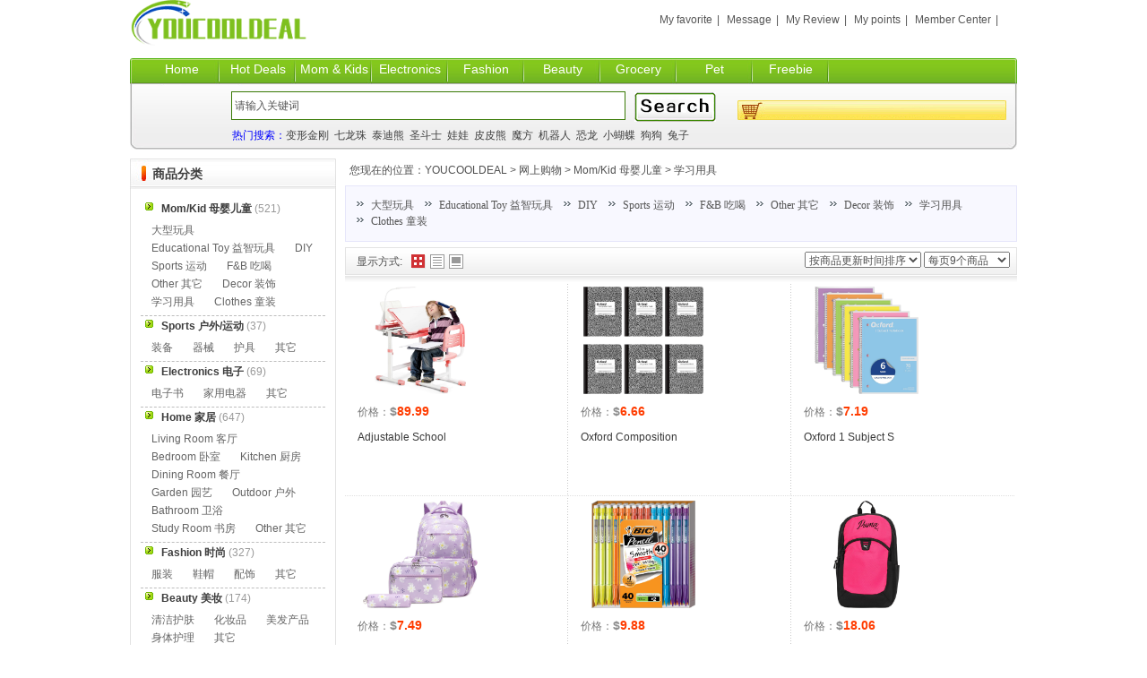

--- FILE ---
content_type: text/html
request_url: http://youcooldeal.com/shop/class/index.php?page=1&catid=61&myord=uptime&myshownums=9&showmethod=cc&pricefrom=&priceto=&agefrom=&ageto=&showtj=&showbrandid=&key=
body_size: 6411
content:
<!DOCTYPE html PUBLIC "-//W3C//DTD XHTML 1.0 Strict//EN" "http://www.w3.org/TR/xhtml1/DTD/xhtml1-strict.dtd">
<html xmlns="http://www.w3.org/1999/xhtml">

<head>
    <meta http-equiv="Content-Type" content="text/html; charset=UTF-8" />
    <meta http-equiv="X-UA-Compatible" content="IE=7" />
    <title>-YOUCOOLDEAL</title>
    <meta content="YOUCOOLDEAL" name=keywords />
    <meta content="YOUCOOLDEAL" name=description />
    <link href="../../base/templates/css/common.css?v=1769136560" rel="stylesheet" type="text/css" />
    <script type="text/javascript" src="../../base/js/base.js?v=1769136560"></script>
    <script type="text/javascript" src="../../base/js/common.js?v=1769136560"></script>
    <script type="text/javascript" src="../../base/js/form.js?v=1769136560"></script>
    <script type="text/javascript" src="../../base/js/blockui.js?v=1769136560"></script>
    <!-reload-!>
    <meta name="fo-verify" content="55a877b2-b902-467e-9fac-7ad97f5a0b43">
    <script async src="https://www.googletagmanager.com/gtag/js?id=G-DC5GNCWH8B"></script>
    <script>
        window.dataLayer = window.dataLayer || [];

        function gtag() {
            dataLayer.push(arguments);
        }
        gtag('js', new Date());

        gtag('config', 'G-DC5GNCWH8B');
    </script>
</head>

<body style='background:transparent'>
<script>
var PDV_PAGEID='301'; 
var PDV_RP='../../'; 
var PDV_COLTYPE='shop'; 
var PDV_PAGENAME='query'; 
</script>

<div id='contain' style='width:990px;background:none 0% 0% repeat scroll transparent;margin:0px auto;padding:0px'>

<div id='top' style='width:990px;height:169px;background:none 0% 0% repeat scroll transparent'>

<div id='pdv_5048' class='pdv_class' style='width:990px;height:73px;top:94px;left:0px; z-index:2'>
<div id='spdv_5048' class='pdv_top' style='overflow:hidden;width:100%;height:100%'>
<div class="pdv_border" style="margin:0;padding:0;height:100%;border:0px  solid;background:;">
	<div style="height:25px;margin:1px;display:none;background:;">
		<div style="float:left;margin-left:12px;line-height:25px;font-weight:bold;color:">
		
		</div>
		<div style="float:right;margin-right:10px;display:none">
		<a href="-1" style="line-height:25px;color:">更多</a>
		</div>
	</div>
<div style="padding:0px">


<img src="../../diy/pics/20100329/1269832880.gif" border="0" width="100%" />

</div>
</div>

</div>
</div>
<div id='pdv_5049' class='pdv_class' style='width:990px;height:33px;top:61px;left:0px; z-index:3'>
<div id='spdv_5049' class='pdv_top' style='overflow:hidden;width:100%;height:100%'>
<div class="pdv_border" style="margin:0;padding:0;height:100%;border:0px  solid;background:;">
	<div style="height:25px;margin:1px;display:none;background:;">
		<div style="float:left;margin-left:12px;line-height:25px;font-weight:bold;color:">
		
		</div>
		<div style="float:right;margin-right:10px;display:none">
		<a href="-1" style="line-height:25px;color:">更多</a>
		</div>
	</div>
<div style="padding:0px">

<link href="../../menu/templates/images/mainmenu_2031/A.css?v=1769136560" rel="stylesheet" type="text/css" />

<div id="menumain">
	<div class="mainmenuleft"></div><div class="mainmenuright"></div>
	<div class="mainmenuiner">

		<a href="../../index.php" target="_self" class="menumain">Home</a>

		<a href="../../shop/class/?1.html" target="_self" class="menumain">Hot Deals</a>

		<a href="../../shop/class/?2.html" target="_self" class="menumain">Mom &amp; Kids</a>

		<a href="../../shop/class/?4.html" target="_self" class="menumain">Electronics</a>

		<a href="../../shop/class/?6.html" target="_self" class="menumain">Fashion</a>

		<a href="../../shop/class/?7.html" target="_self" class="menumain">Beauty</a>

		<a href="../../shop/class/?8.html" target="_self" class="menumain">Grocery</a>

		<a href="../../shop/brand.php" target="_self" class="menumain">Pet</a>

		<a href="../../index.php" target="_self" class="menumain">Freebie</a>
 
	</div>
</div>

</div>
</div>

</div>
</div>
<div id='pdv_5055' class='pdv_class' style='width:300px;height:25px;top:112px;left:678px; z-index:4'>
<div id='spdv_5055' class='pdv_top' style='overflow:hidden;width:100%;height:100%'>
<div class="pdv_border" style="margin:0;padding:0;height:100%;border:0px  solid;background:;">
	<div style="height:25px;margin:1px;display:none;background:;">
		<div style="float:left;margin-left:12px;line-height:25px;font-weight:bold;color:">
		
		</div>
		<div style="float:right;margin-right:10px;display:none">
		<a href="-1" style="line-height:25px;color:">更多</a>
		</div>
	</div>
<div style="padding:0px">

<div style="height:22px;background:url(../../shop/templates/images/cart_bg.gif) no-repeat;">
    <div style="float:left;height:22px;padding-left:35px;color:#a04a0f;font:12px/22px Verdana, Arial, Helvetica, sans-serif;">
        <!-- <a href="../../shop/cart.php" style="color:#a04a0f;font:12px/22px Verdana, Arial;">您的购物车中有 0 件商品，总计金额 0.00 元</a> -->
    </div>
</div>



</div>
</div>

</div>
</div>
<div id='pdv_5050' class='pdv_class' style='width:198px;height:60px;top:0px;left:0px; z-index:7'>
<div id='spdv_5050' class='pdv_top' style='overflow:hidden;width:100%;height:100%'>
<div class="pdv_border" style="margin:0;padding:0;height:100%;border:0px #dddddd solid;background:#fff;">
	<div style="height:25px;margin:1px;display:none;background:#cccccc;">
		<div style="float:left;margin-left:12px;line-height:25px;font-weight:bold;color:#fff">
		网站标志
		</div>
		<div style="float:right;margin-right:10px;display:none">
		<a href="-1" style="line-height:25px;color:fff">更多</a>
		</div>
	</div>
<div style="padding:0px">


<img src="../../advance/pics/20220607/1654592182.png" border="0" width="100%"  />


</div>
</div>

</div>
</div>
<div id='pdv_5051' class='pdv_class' style='width:558px;height:35px;top:102px;left:113px; z-index:8'>
<div id='spdv_5051' class='pdv_top' style='overflow:hidden;width:100%;height:100%'>
<div class="pdv_border" style="margin:0;padding:0;height:100%;border:0px  solid;background:;">
	<div style="height:25px;margin:1px;display:none;background:;">
		<div style="float:left;margin-left:12px;line-height:25px;font-weight:bold;color:">
		商品搜索
		</div>
		<div style="float:right;margin-right:10px;display:none">
		<a href="-1" style="line-height:25px;color:">更多</a>
		</div>
	</div>
<div style="padding:0px">
<link href="../../shop/templates/css/searchform.css?v=1769136560" rel="stylesheet" type="text/css" />
<script>
$(document).ready(function(){
	if($("#shopkeyword")[0].value==""){
		$("#shopkeyword")[0].value="请输入关键词";
		$("#shopkeyword").focus(function(){
			$("#shopkeyword")[0].value="";
		});
	}
	if($("#shopkeyword")[0].value=="请输入关键词"){
		$("#shopkeyword").focus(function(){
			$("#shopkeyword")[0].value="";
		});
	}
	$("#searchbutton").mouseover(function(){
			if($("#shopkeyword")[0].value=="请输入关键词"){
				$("#shopkeyword")[0].value="";
			}
	});
});
</script>
<div class="shopsearchform">
<form id="searchform" method="get" action="../../shop/class/index.php">
 
  <div class="searchform" style="display:none;">
  商品搜索：<select name="catid" id="catid"  >
      <option value="0" >选择商品分类</option>
	  <option value='1'>Mom/Kid 母婴儿童</option><option value='2'>Sports 户外/运动</option><option value='3'>Electronics 电子</option><option value='4'>Home 家居</option><option value='5'>Fashion 时尚</option><option value='6'>Beauty 美妆</option><option value='7'>Grocery 杂货</option><option value='8'>Pets 萌宠</option><option value='65'>Other 其它</option>
    </select>  
  </div>
  <div class="searchform" style="display:none;">
    <select name="showbrandid" id="showbrandid"  >
      <option value="0" >选择品牌</option>
	  <option value='17'>Amazon</option><option value='6'>ebay</option><option value='16'>Lego</option><option value='15'>Macy's</option><option value='2'>Walmart</option><option value='3'>Other 其他品牌</option>
    </select>  
  </div>
  
   <div class="searchform" style="display:none;">
    <select name="myord" id="myord"  >
      <option value="uptime" >按商品更新时间排序</option>
	  <option value="priceasc" >按价格由低到高排序</option>
	  <option value="pricedesc" >按价格由高到低排序</option>
	  <option value="dtime" >按商品上架时间排序</option>
	   <option value="salenums">按销量从高到低排序</option>
	  <option value="cl" >按浏览次数排序</option>
    </select>  
  </div>
  
  <div class="searchform" style="margin-left:10px;display:none;">
    价格 <input name="pricefrom" type="text" id="pricefrom" value="0" size="4" class="input" /> 
  </div>
  
  <div class="searchform"  style="display:none;">
    到 <input name="priceto" type="text" id="priceto" value="999" size="4" class="input" />
  </div>
  
    <div class="searchform">
		<input name="key" type="text" id="shopkeyword" value="" class="input" />
    </div>
    <div class="searchform">
    	<input name="imageField" id="searchbutton" type="image" src="../../shop/templates/images/searchxx.gif" border="0" />
    </div>
</form>
</div>

</div>
</div>

</div>
</div>
<div id='pdv_5052' class='pdv_class' style='width:384px;height:30px;top:8px;left:585px; z-index:12'>
<div id='spdv_5052' class='pdv_top' style='overflow:hidden;width:100%;height:100%'>
<div class="pdv_border" style="margin:0;padding:0;height:100%;border:0px  solid;background:;">
	<div style="height:25px;margin:1px;display:none;background:;">
		<div style="float:left;margin-left:12px;line-height:25px;font-weight:bold;color:">
		顶部菜单
		</div>
		<div style="float:right;margin-right:10px;display:none">
		<a href="-1" style="line-height:25px;color:">更多</a>
		</div>
	</div>
<div style="padding:0px">

<link href="../../menu/templates/images/topmenu/topmenu.css?v=1769136560" rel="stylesheet" type="text/css" />
<div id="topmenu">

<a href="../../member/member_fav.php" target="_self">My favorite</a>|

<a href="../../member/member_msn.php" target="_self">Message</a>|

<a href="../../member/member_comment.php" target="_self">My Review</a>|

<a href="../../member/member_cent.php" target="_self">My points</a>|

<a href="../../member/index.php" target="_self">Member Center</a>|
 
</div>


</div>
</div>

</div>
</div>
<div id='pdv_5053' class='pdv_class' style='width:699px;height:20px;top:143px;left:114px; z-index:13'>
<div id='spdv_5053' class='pdv_top' style='overflow:hidden;width:100%;height:100%'>
<div class="pdv_border" style="margin:0;padding:0;height:100%;border:0px  solid;background:;">
	<div style="height:25px;margin:1px;display:none;background:;">
		<div style="float:left;margin-left:12px;line-height:25px;font-weight:bold;color:">
		
		</div>
		<div style="float:right;margin-right:10px;display:none">
		<a href="-1" style="line-height:25px;color:">更多</a>
		</div>
	</div>
<div style="padding:0px">
<div style="COLOR: #0102fd">热门搜索：<a style="COLOR: #414141" href="../../shop/class/index.php?key=变形金刚">变形金刚</a>&nbsp;&nbsp;<a style="COLOR: #414141" href="../../shop/class/index.php?key=七龙珠">七龙珠</a>&nbsp;&nbsp;<a style="COLOR: #414141" href="../../shop/class/index.php?key=泰迪熊">泰迪熊</a>&nbsp;&nbsp;<a style="COLOR: #414141" href="../../shop/class/index.php?key=圣斗士">圣斗士</a>&nbsp;&nbsp;<a style="COLOR: #414141" href="../../shop/class/index.php?key=娃娃">娃娃</a>&nbsp;&nbsp;<a style="COLOR: #414141" href="../../shop/class/index.php?key=皮皮熊">皮皮熊</a>&nbsp;&nbsp;<a style="COLOR: #414141" href="../../shop/class/index.php?key=魔方">魔方</a>&nbsp;&nbsp;<a style="COLOR: #414141" href="../../shop/class/index.php?key=机器人">机器人</a>&nbsp;&nbsp;<a style="COLOR: #414141" href="../../shop/class/index.php?key=恐龙">恐龙</a>&nbsp;&nbsp;<a style="COLOR: #414141" href="../../shop/class/index.php?key=小蝴蝶">小蝴蝶</a>&nbsp;&nbsp;<a style="COLOR: #414141" href="../../shop/class/index.php?key=狗狗">狗狗</a>&nbsp;&nbsp;<a style="COLOR: #414141" href="../../shop/class/index.php?key=兔子">兔子</a></div>
</div>
</div>

</div>
</div>
</div>
<div id='content' style='width:990px;height:588px;background:none 0% 0% repeat scroll transparent;margin:10px auto'>

<div id='pdv_3613' class='pdv_class' style='width:750px;height:378px;top:99px;left:240px; z-index:1'>
<div id='spdv_3613' class='pdv_content' style='overflow:visible;width:100%;'>
<div class="pdv_border" style="margin:0;padding:0;height:100%;border:0px  solid;background:#fff;">
	<div style="height:25px;margin:1px;display:none;background:;">
		<div style="float:left;margin-left:12px;line-height:25px;font-weight:bold;color:">
		
		</div>
		<div style="float:right;margin-right:10px;display:none">
		<a href="-1" style="line-height:25px;color:">更多</a>
		</div>
	</div>
<div style="padding:0px">

<link href="../../shop/templates/css/shopquery.css?v=1769136560" rel="stylesheet" type="text/css" />
<script type=text/javascript src="../../shop/js/cart.js?v=1769136560"></script>
<div class="shopquery_cap">
    <div class="shopquery_cap_left"></div>
    <div class="shopquery_cap_right"></div>
    <div class="shopquery_paixu">
        <form id="shopquerysxform" method="get" action="../../shop/class/index.php">

            <select id="shopquery_paixu" name="myord" onChange="document.getElementById('shopquerysxform').submit()">
      <option value="uptime" >按商品更新时间排序</option>
	  <option value="priceasc" >按价格由低到高排序</option>
	  <option value="pricedesc" >按价格由高到低排序</option>
	  <option value="dtime" >按商品上架时间排序</option>
	   <option value="salenums">按销量从高到低排序</option>
	  <option value="cl" >按浏览次数排序</option>
    </select>
            <select id="shopquery_shownums" name="myshownums" onChange="document.getElementById('shopquerysxform').submit()">
      <option value="9" >每页9个商品</option>
		  <option value="15" >每页15个商品</option>
		  <option value="30" >每页30个商品</option>
	 
    </select>
            <input name="catid" type="hidden" value="61">
            <input name="showbrandid" type="hidden" value="">
            <input id="showmethod" name="showmethod" type="hidden" value="cc">
            <input name="pricefrom" type="hidden" value="">
            <input name="priceto" type="hidden" value="">
            <input name="key" type="hidden" value="">

            <script>
                $(function() {
                    $("#shopquery_paixu").attr("value", "uptime");
                    $("#shopquery_shownums").attr("value", "9");
                    $("#showquery_showmethod_cc")[0].className = "showquery_showmethod_cc";
                    $("#showquery_showmethod_lb")[0].className = "showquery_showmethod_lb";
                    $("#showquery_showmethod_tu")[0].className = "showquery_showmethod_tu";
                    $("#showquery_showmethod_cc")[0].className = "showquery_showmethod_cc_now";
                    $("#showquery_showmethod_cc").click(function() {
                        $("input#showmethod")[0].value = "cc";
                        $("#shopquerysxform").submit();
                    });
                    $("#showquery_showmethod_lb").click(function() {
                        $("input#showmethod")[0].value = "lb";
                        $("#shopquerysxform").submit();
                    });
                    $("#showquery_showmethod_tu").click(function() {
                        $("input#showmethod")[0].value = "tu";
                        $("#shopquerysxform").submit();
                    });

                });
            </script>
        </form>
    </div>
    <div class="showquery_showmethod">
        显示方式:
    </div>
    <div id="showquery_showmethod_cc" class="showquery_showmethod_cc_now" title="橱窗"></div>
    <div id="showquery_showmethod_lb" class="showquery_showmethod_lb" title="列表"></div>
    <div id="showquery_showmethod_tu" class="showquery_showmethod_tu" title="图片"></div>

</div>
<div class="shopquery_out">

    
    <div class="shopquery">
        <div class="fang" style="width:150px;height:120px">
            <div class="picFit" style="width:150px;height:120px">
                <a href="../../shop/html/?2937.html" target="_self"><img src="../../shop/pics/20250327/1743047267.jpg" style="width:150px;height:120px" border="0" /></a>
            </div>
        </div>
        <div class="prop">
            价格：<span class="hb">$</span><span class="price">89.99</span><br />
        </div>
        <a href="../../shop/html/?2937.html" target="_self" class="prodtitle"  >Adjustable School </a>
        <div class="memo">
            
        </div>
    </div>
    
    <div class="shopquery">
        <div class="fang" style="width:150px;height:120px">
            <div class="picFit" style="width:150px;height:120px">
                <a href="../../shop/html/?1681.html" target="_self"><img src="../../shop/pics/20251108/1762534903.jpg" style="width:150px;height:120px" border="0" /></a>
            </div>
        </div>
        <div class="prop">
            价格：<span class="hb">$</span><span class="price">6.66</span><br />
        </div>
        <a href="../../shop/html/?1681.html" target="_self" class="prodtitle"  >Oxford Composition</a>
        <div class="memo">
            
        </div>
    </div>
    
    <div class="shopquery">
        <div class="fang" style="width:150px;height:120px">
            <div class="picFit" style="width:150px;height:120px">
                <a href="../../shop/html/?3184.html" target="_self"><img src="../../shop/pics/20260123/1769101844.jpg" style="width:150px;height:120px" border="0" /></a>
            </div>
        </div>
        <div class="prop">
            价格：<span class="hb">$</span><span class="price">7.19</span><br />
        </div>
        <a href="../../shop/html/?3184.html" target="_self" class="prodtitle"  >Oxford 1 Subject S</a>
        <div class="memo">
            
        </div>
    </div>
    
    <div class="shopquery">
        <div class="fang" style="width:150px;height:120px">
            <div class="picFit" style="width:150px;height:120px">
                <a href="../../shop/html/?2259.html" target="_self"><img src="../../shop/pics/20250904/1757001237.jpg" style="width:150px;height:120px" border="0" /></a>
            </div>
        </div>
        <div class="prop">
            价格：<span class="hb">$</span><span class="price">7.49</span><br />
        </div>
        <a href="../../shop/html/?2259.html" target="_self" class="prodtitle"  >Expied: Daisy Prin</a>
        <div class="memo">
            
        </div>
    </div>
    
    <div class="shopquery">
        <div class="fang" style="width:150px;height:120px">
            <div class="picFit" style="width:150px;height:120px">
                <a href="../../shop/html/?1316.html" target="_self"><img src="../../shop/pics/20250626/1750875229.jpg" style="width:150px;height:120px" border="0" /></a>
            </div>
        </div>
        <div class="prop">
            价格：<span class="hb">$</span><span class="price">9.88</span><br />
        </div>
        <a href="../../shop/html/?1316.html" target="_self" class="prodtitle"  >BIC Xtra Smooth Me</a>
        <div class="memo">
            
        </div>
    </div>
    
    <div class="shopquery">
        <div class="fang" style="width:150px;height:120px">
            <div class="picFit" style="width:150px;height:120px">
                <a href="../../shop/html/?3430.html" target="_self"><img src="../../shop/pics/20260114/1768364763.jpg" style="width:150px;height:120px" border="0" /></a>
            </div>
        </div>
        <div class="prop">
            价格：<span class="hb">$</span><span class="price">18.06</span><br />
        </div>
        <a href="../../shop/html/?3430.html" target="_self" class="prodtitle"  >PUMA Unisex Kid's </a>
        <div class="memo">
            
        </div>
    </div>
    
    <div class="shopquery">
        <div class="fang" style="width:150px;height:120px">
            <div class="picFit" style="width:150px;height:120px">
                <a href="../../shop/html/?3457.html" target="_self"><img src="../../shop/pics/20260112/1768157194.jpg" style="width:150px;height:120px" border="0" /></a>
            </div>
        </div>
        <div class="prop">
            价格：<span class="hb">$</span><span class="price">2.72</span><br />
        </div>
        <a href="../../shop/html/?3457.html" target="_self" class="prodtitle"  >Five Star Pencil P</a>
        <div class="memo">
            
        </div>
    </div>
    
    <div class="shopquery">
        <div class="fang" style="width:150px;height:120px">
            <div class="picFit" style="width:150px;height:120px">
                <a href="../../shop/html/?3429.html" target="_self"><img src="../../shop/pics/20260109/1767930858.jpg" style="width:150px;height:120px" border="0" /></a>
            </div>
        </div>
        <div class="prop">
            价格：<span class="hb">$</span><span class="price">9.99</span><br />
        </div>
        <a href="../../shop/html/?3429.html" target="_self" class="prodtitle"  >Magic Grooved Writ</a>
        <div class="memo">
            
        </div>
    </div>
    
    <div class="shopquery">
        <div class="fang" style="width:150px;height:120px">
            <div class="picFit" style="width:150px;height:120px">
                <a href="../../shop/html/?3385.html" target="_self"><img src="../../shop/pics/20260109/1767895223.jpg" style="width:150px;height:120px" border="0" /></a>
            </div>
        </div>
        <div class="prop">
            价格：<span class="hb">$</span><span class="price">14.99</span><br />
        </div>
        <a href="../../shop/html/?3385.html" target="_self" class="prodtitle"  >2 Piece Fleece Var</a>
        <div class="memo">
            
        </div>
    </div>
    
</div>
<script>
    $(function() {
        $().picFit("auto");
    });
</script>
<br clear="all" />
<br />
<div id="showpages">
    <div id="pagesinfo">共27条 每页9条 页次：1/3</div>
    <div id="pages"><ul><li class="pbutton"><a href=/shop/class/index.php?page=1&amp;catid=61&amp;myord=uptime&amp;myshownums=9&amp;showmethod=cc&amp;pricefrom=&amp;priceto=&amp;agefrom=&amp;ageto=&amp;showtj=&amp;showbrandid=&amp;key=>首页</a></li><li class="pbutton">上一页</li><li class="pagesnow">1</li><li><a href=/shop/class/index.php?page=2&amp;catid=61&amp;myord=uptime&amp;myshownums=9&amp;showmethod=cc&amp;pricefrom=&amp;priceto=&amp;agefrom=&amp;ageto=&amp;showtj=&amp;showbrandid=&amp;key=>2</a></li><li><a href=/shop/class/index.php?page=3&amp;catid=61&amp;myord=uptime&amp;myshownums=9&amp;showmethod=cc&amp;pricefrom=&amp;priceto=&amp;agefrom=&amp;ageto=&amp;showtj=&amp;showbrandid=&amp;key=>3</a></li><li class="pbutton"><a  href=/shop/class/index.php?page=2&amp;catid=61&amp;myord=uptime&amp;myshownums=9&amp;showmethod=cc&amp;pricefrom=&amp;priceto=&amp;agefrom=&amp;ageto=&amp;showtj=&amp;showbrandid=&amp;key= >下一页</a></li><li class="opt"><select onChange="window.location=this.options[this.selectedIndex].value"><option value="/shop/class/index.php?page=1&amp;catid=61&amp;myord=uptime&amp;myshownums=9&amp;showmethod=cc&amp;pricefrom=&amp;priceto=&amp;agefrom=&amp;ageto=&amp;showtj=&amp;showbrandid=&amp;key=" selected>第1页</option><option value="/shop/class/index.php?page=2&amp;catid=61&amp;myord=uptime&amp;myshownums=9&amp;showmethod=cc&amp;pricefrom=&amp;priceto=&amp;agefrom=&amp;ageto=&amp;showtj=&amp;showbrandid=&amp;key=">第2页</option><option value="/shop/class/index.php?page=3&amp;catid=61&amp;myord=uptime&amp;myshownums=9&amp;showmethod=cc&amp;pricefrom=&amp;priceto=&amp;agefrom=&amp;ageto=&amp;showtj=&amp;showbrandid=&amp;key=">第3页</option></select></li><li class="pbutton"><a href=/shop/class/index.php?page=3&amp;catid=61&amp;myord=uptime&amp;myshownums=9&amp;showmethod=cc&amp;pricefrom=&amp;priceto=&amp;agefrom=&amp;ageto=&amp;showtj=&amp;showbrandid=&amp;key=>尾页</a></li></ul></div>
</div>


</div>
</div>

</div>
</div>
<div id='pdv_3739' class='pdv_class' style='width:750px;height:30px;top:0px;left:240px; z-index:5'>
<div id='spdv_3739' class='pdv_content' style='overflow:hidden;width:100%;height:100%'>
<div class="pdv_border" style="margin:0;padding:0;height:100%;border:0px  solid;background:;">
	<div style="height:25px;margin:1px;display:none;background:;">
		<div style="float:left;margin-left:12px;line-height:25px;font-weight:bold;color:">
		当前位置
		</div>
		<div style="float:right;margin-right:10px;display:none">
		<a href="-1" style="line-height:25px;color:">更多</a>
		</div>
	</div>
<div style="padding:5px">
 
<link href="../../shop/templates/css/style.css?v=1769136560" rel="stylesheet" type="text/css" />
<div id="nav">
您现在的位置：<a href="../../">YOUCOOLDEAL</a> 
 
&gt; <a href="../../shop/" >网上购物</a> 
 
&gt; <a href="../../shop/class/?1.html">Mom/Kid 母婴儿童</a>
 
&gt; <a href="../../shop/class/?61.html">学习用具</a>

</div>

</div>
</div>

</div>
</div>
<div id='pdv_3740' class='pdv_class' style='width:750px;height:63px;top:30px;left:240px; z-index:6'>
<div id='spdv_3740' class='pdv_content' style='overflow:hidden;width:100%;height:100%'>
<div class="pdv_border" style="margin:0;padding:0;height:100%;border:1px #e6e6fa solid;background:#f8f8ff;">
	<div style="height:25px;margin:1px;display:none;background:;">
		<div style="float:left;margin-left:12px;line-height:25px;font-weight:bold;color:">
		商品分类
		</div>
		<div style="float:right;margin-right:10px;display:none">
		<a href="-1" style="line-height:25px;color:">更多</a>
		</div>
	</div>
<div style="padding:12px">

<link href="../../shop/templates/css/shopclass.css?v=1769136560" rel="stylesheet" type="text/css" />
<ul class="shopclass">


<li class="shopclass">
<a href="../../shop/class/?9.html" target="_self" class="shopclass">大型玩具</a>
</li>


<li class="shopclass">
<a href="../../shop/class/?10.html" target="_self" class="shopclass">Educational Toy 益智玩具</a>
</li>


<li class="shopclass">
<a href="../../shop/class/?12.html" target="_self" class="shopclass"> DIY</a>
</li>


<li class="shopclass">
<a href="../../shop/class/?13.html" target="_self" class="shopclass">Sports 运动</a>
</li>


<li class="shopclass">
<a href="../../shop/class/?17.html" target="_self" class="shopclass">F&amp;B 吃喝</a>
</li>


<li class="shopclass">
<a href="../../shop/class/?19.html" target="_self" class="shopclass">Other 其它</a>
</li>


<li class="shopclass">
<a href="../../shop/class/?58.html" target="_self" class="shopclass">Decor 装饰</a>
</li>


<li class="shopclass">
<a href="../../shop/class/?61.html" target="_self" class="shopclass">学习用具</a>
</li>


<li class="shopclass">
<a href="../../shop/class/?62.html" target="_self" class="shopclass">Clothes 童装</a>
</li>
 
</ul>

</div>
</div>

</div>
</div>
<div id='pdv_3925' class='pdv_class' style='width:230px;height:586px;top:0px;left:0px; z-index:10'>
<div id='spdv_3925' class='pdv_content' style='overflow:visible;width:100%;'>
<div class="pdv_border" style="border:0px;height:100%;padding:0;margin:0;background:#fff url(../../base/border/645/images/bg.gif) repeat-y">
<div style="height:100%;background:url(../../base/border/645/images/bg.gif) right repeat-y">
<div style="height:34px;border:0px;padding:0;margin:0;background:url(../../base/border/645/images/top.png) 0px 0px no-repeat">
	<div style="float:left;font:bold 14px/34px Arial;text-align:left;padding-left:25px;color:#404040;">
		商品分类
	</div>
	<div style="float:right;width:60px;height:34px;text-align:right;background:url(../../base/border/645/images/top.png) -930px 0px no-repeat;">
		<a href="-1" style="font:14px/34px simsun;color:#404040;margin-right:8px;display:none">更多&gt;&gt;</a>
	</div>
</div>
<div style="margin:0px;padding:12px">

<link href="../../shop/templates/css/shoptwoclass_diy.css?v=1769136560" rel="stylesheet" type="text/css" />

<div class="shoptwoclass_diy">

	<div class="shoptwoclass_top"><a href="../../shop/class/?1.html" target="_self" >Mom/Kid 母婴儿童</a> (521)</div>
	<ul>
		
		<li><a href="../../shop/class/?9.html" target="_self">大型玩具</a></li>

		<li><a href="../../shop/class/?10.html" target="_self">Educational Toy 益智玩具</a></li>

		<li><a href="../../shop/class/?12.html" target="_self"> DIY</a></li>

		<li><a href="../../shop/class/?13.html" target="_self">Sports 运动</a></li>

		<li><a href="../../shop/class/?17.html" target="_self">F&amp;B 吃喝</a></li>

		<li><a href="../../shop/class/?19.html" target="_self">Other 其它</a></li>

		<li><a href="../../shop/class/?58.html" target="_self">Decor 装饰</a></li>

		<li><a href="../../shop/class/?61.html" target="_self">学习用具</a></li>

		<li><a href="../../shop/class/?62.html" target="_self">Clothes 童装</a></li>

	</ul>
	
	<hr style="height:1px; border:0px; border-top:1px #bebebe dashed; margin:0px; overflow:hidden; clear:both;" />

	<div class="shoptwoclass_top"><a href="../../shop/class/?2.html" target="_self" >Sports 户外/运动</a> (37)</div>
	<ul>
		
		<li><a href="../../shop/class/?20.html" target="_self">装备</a></li>

		<li><a href="../../shop/class/?21.html" target="_self">器械</a></li>

		<li><a href="../../shop/class/?22.html" target="_self">护具</a></li>

		<li><a href="../../shop/class/?24.html" target="_self">其它</a></li>

	</ul>
	
	<hr style="height:1px; border:0px; border-top:1px #bebebe dashed; margin:0px; overflow:hidden; clear:both;" />

	<div class="shoptwoclass_top"><a href="../../shop/class/?3.html" target="_self" >Electronics 电子</a> (69)</div>
	<ul>
		
		<li><a href="../../shop/class/?26.html" target="_self">电子书</a></li>

		<li><a href="../../shop/class/?27.html" target="_self">家用电器</a></li>

		<li><a href="../../shop/class/?31.html" target="_self">其它</a></li>

	</ul>
	
	<hr style="height:1px; border:0px; border-top:1px #bebebe dashed; margin:0px; overflow:hidden; clear:both;" />

	<div class="shoptwoclass_top"><a href="../../shop/class/?4.html" target="_self" >Home 家居</a> (647)</div>
	<ul>
		
		<li><a href="../../shop/class/?59.html" target="_self">Living Room 客厅</a></li>

		<li><a href="../../shop/class/?35.html" target="_self">Bedroom 卧室</a></li>

		<li><a href="../../shop/class/?34.html" target="_self">Kitchen 厨房</a></li>

		<li><a href="../../shop/class/?60.html" target="_self">Dining Room 餐厅</a></li>

		<li><a href="../../shop/class/?32.html" target="_self">Garden 园艺</a></li>

		<li><a href="../../shop/class/?63.html" target="_self">Outdoor 户外</a></li>

		<li><a href="../../shop/class/?64.html" target="_self">Bathroom 卫浴</a></li>

		<li><a href="../../shop/class/?69.html" target="_self">Study Room 书房</a></li>

		<li><a href="../../shop/class/?33.html" target="_self">Other 其它</a></li>

	</ul>
	
	<hr style="height:1px; border:0px; border-top:1px #bebebe dashed; margin:0px; overflow:hidden; clear:both;" />

	<div class="shoptwoclass_top"><a href="../../shop/class/?5.html" target="_self" >Fashion 时尚</a> (327)</div>
	<ul>
		
		<li><a href="../../shop/class/?36.html" target="_self">服装</a></li>

		<li><a href="../../shop/class/?37.html" target="_self">鞋帽</a></li>

		<li><a href="../../shop/class/?38.html" target="_self">配饰</a></li>

		<li><a href="../../shop/class/?40.html" target="_self">其它</a></li>

	</ul>
	
	<hr style="height:1px; border:0px; border-top:1px #bebebe dashed; margin:0px; overflow:hidden; clear:both;" />

	<div class="shoptwoclass_top"><a href="../../shop/class/?6.html" target="_self" >Beauty 美妆</a> (174)</div>
	<ul>
		
		<li><a href="../../shop/class/?42.html" target="_self">清洁护肤</a></li>

		<li><a href="../../shop/class/?43.html" target="_self">化妆品</a></li>

		<li><a href="../../shop/class/?41.html" target="_self">美发产品</a></li>

		<li><a href="../../shop/class/?44.html" target="_self">身体护理</a></li>

		<li><a href="../../shop/class/?47.html" target="_self">其它</a></li>

	</ul>
	
	<hr style="height:1px; border:0px; border-top:1px #bebebe dashed; margin:0px; overflow:hidden; clear:both;" />

	<div class="shoptwoclass_top"><a href="../../shop/class/?7.html" target="_self" >Grocery 杂货</a> (511)</div>
	<ul>
		
		<li><a href="../../shop/class/?48.html" target="_self">清洁用品</a></li>

		<li><a href="../../shop/class/?49.html" target="_self">消毒卫生</a></li>

		<li><a href="../../shop/class/?67.html" target="_self">吃吃喝喝</a></li>

		<li><a href="../../shop/class/?52.html" target="_self">其它</a></li>

	</ul>
	
	<hr style="height:1px; border:0px; border-top:1px #bebebe dashed; margin:0px; overflow:hidden; clear:both;" />

	<div class="shoptwoclass_top"><a href="../../shop/class/?8.html" target="_self" >Pets 萌宠</a> (3)</div>
	<ul>
		
		<li><a href="../../shop/class/?53.html" target="_self">玩具</a></li>

		<li><a href="../../shop/class/?54.html" target="_self">口粮</a></li>

		<li><a href="../../shop/class/?55.html" target="_self">护理</a></li>

		<li><a href="../../shop/class/?57.html" target="_self">其它</a></li>

	</ul>
	
	<hr style="height:1px; border:0px; border-top:1px #bebebe dashed; margin:0px; overflow:hidden; clear:both;" />

	<div class="shoptwoclass_top"><a href="../../shop/class/?65.html" target="_self" >Other 其它</a> (129)</div>
	<ul>
		
		<li><a href="../../shop/class/?66.html" target="_self">Books 书籍</a></li>

		<li><a href="../../shop/class/?68.html" target="_self">Collectible 收藏</a></li>

		<li><a href="../../shop/class/?70.html" target="_self">Health 健康保健</a></li>

	</ul>
	
	<hr style="height:1px; border:0px; border-top:1px #bebebe dashed; margin:0px; overflow:hidden; clear:both;" />
 
</div>

</div>
</div>
</div>
<div style="margin-top:-10px;height:10px;line-height:10px;background:url(../../base/border/645/images/top.png) 0px -90px no-repeat">&nbsp;</div>
<div style="float:right;margin-top:-10px;width:10px;height:10px;line-height:10px;background:url(../../base/border/645/images/top.png) -980px -90px no-repeat">&nbsp;</div>

</div>
</div>
</div>
<div id='bottom' style='width:990px;height:216px;background:none 0% 0% repeat scroll transparent'>

<div id='pdv_5056' class='pdv_class' style='width:990px;height:207px;top:27px;left:0px; z-index:9'>
<div id='spdv_5056' class='pdv_bottom' style='overflow:hidden;width:100%;height:100%'>
<div class="pdv_border" style="margin:0;padding:0;height:100%;border:0px  solid;background:;">
	<div style="height:25px;margin:1px;display:none;background:;">
		<div style="float:left;margin-left:12px;line-height:25px;font-weight:bold;color:">
		脚注信息
		</div>
		<div style="float:right;margin-right:10px;display:none">
		<a href="-1" style="line-height:25px;color:">更多</a>
		</div>
	</div>
<div style="padding:0px">
<div style="width:100%;text-align:center;font:12px/20px Arial, Helvetica, sans-serif">
<p style="text-align:center;">
	<span style="font-size:14px;">Copyright<span style="color:#4D5156;font-family:Roboto, arial, sans-serif;font-size:14px;background-color:#FFFFFF;">&copy;</span> All Rights Reserved by YouCoolDeal</span> 
</p>
<p style="text-align:center;">
	<span style="font-size:14px;"></span> 
</p>
<p style="text-align:center;">
	<a href="../../page/html/contact" target="_blank"></a><a href="page/html/tousu.php" target="_blank"></a><a href="http://youcooldeal.com/page/html/contact.php" target="_blank"><img src="../../kindeditor/attached/image/202206/19/20220619043940_16415.png" alt="" width="50" height="50" title="" align="" /></a>&nbsp; &nbsp;<a href="https://twitter.com/youcooldeal" target="_blank"></a><a href="https://twitter.com/youcooldeal" target="_blank"><img src="../../kindeditor/attached/image/202206/19/20220619043847_53964.png" alt="" width="50" height="50" title="" align="" /></a>&nbsp;&nbsp;&nbsp;<a href="../../page/html/contact" target="_blank"></a><a href="page/html/tousu.php" target="_blank"></a><a href="http://youcooldeal.com/page/html/contact.php" target="_blank"></a><a href="../../feedback/index.php" target="_blank"><img src="../../kindeditor/attached/image/202206/22/20220622104059_51643.png" alt="" width="50" height="50" title="" align="" /></a> 
</p>
<div style="text-align:center;">
	<img src="../../kindeditor/attached/image/202306/23/20230623134609_33586.jpg" alt="" width="100" height="100" title="" align="" /> 
</div>
</div>

</div>
</div>

</div>
</div>
<div id='pdv_5054' class='pdv_class' style='width:990px;height:34px;top:0px;left:0px; z-index:11'>
<div id='spdv_5054' class='pdv_bottom' style='overflow:hidden;width:100%;height:100%'>
<div class="pdv_border" style="border:0px;background:url(../../base/border/644/images/top.png) 0px 0px no-repeat;margin:0px;height:25px">
<div style="float:right;width:10px;height:25px;background:url(../../base/border/644/images/top.png) -990px 0px no-repeat">
</div>
<div style="margin:0px;padding:0px">

<link href="../../menu/templates/images/bottommenu_white/A.css?v=1769136560" rel="stylesheet" type="text/css" />
<div id="bottommenu">|

<a href="../../page/html/aboutus.php" target="_self">About Us </a>|

<a href="../../page/html/service.php" target="_self">Disclosure</a>|

<a href="../../page/html/contact.php" target="_blank">Connect</a>|

<a href="../../feedback/index.php" target="_self">Contact Form</a>|

<a href="../../job/index.php" target="_self">Join Us</a>|
 
</div>


</div>
</div>

</div>
</div>
</div>
</div><div id='bodyex'>

</div>
<div id='topex' style='display:none;width:100%;height:169px;background:none 0% 0% repeat scroll transparent'>
</div>
<div id='contentex' style='display:none;width:100%;height:588px;background:none 0% 0% repeat scroll transparent'>
</div>
<div id='bottomex' style='display:none;width:100%;height:216px;background:none 0% 0% repeat scroll transparent'>
</div>
<div id='advsex'></div>
<div id='advsex1'></div>
<div id='advsex2'></div>
<div id='advsex3'></div>
<div id='advsex4'></div>
<div id='advsex5'></div>
<div id='advsex6'></div>

</body>
</html>


--- FILE ---
content_type: text/css
request_url: http://youcooldeal.com/menu/templates/images/mainmenu_2031/A.css?v=1769136560
body_size: 405
content:
#menumain{
   margin:0;
   white-space:nowrap;
   overflow:hidden;
   height:33px;
   background:url(top.png) 0px 0px no-repeat;
}

#menumain .mainmenuleft{
	margin:0;
	padding:0;
	float:left;
	width:15px;
	height:33px;
	background:url(top.png) 0px 0px no-repeat;
}

#menumain .mainmenuright{
	margin:0;
	float:right;
	width:15px;
	height:33px;
	background:url(top.png) -975px 0px no-repeat;
}

#menumain .mainmenuiner {
    height: 33px;
	padding:0;
    line-height: 33px;
    overflow: hidden;
    margin:0px; 
}


#menumain a.menumain:link,#menumain a.menumain:active,#menumain a.menumain:visited{
   display:block;
   float:left;
   color: #ffffff; 
   width:85px;
   height:33px;
   text-decoration: none;
   text-align:center;
   background:url(menu.gif) 0px 0px no-repeat;
   font:14px/33px 'SimSun',Arial,Sans-Serif;
   margin:0px;
}

#menumain a.menumain_current{
   display:block;
   float:left;
   color: #fff; 
   width:85px;
   height:33px;
   text-decoration: none;
   text-align:center;
   background:url(menu_now.gif) 0px 0px no-repeat;
   font:14px/33px 'SimSun',Arial,Sans-Serif;
   margin:0px;
} 

#menumain a.menumain:hover {
   display:block;
   float:left;
   color: #ff6600; 
   width:85px;
   height:33px;
   text-decoration: none;
   text-align:center;
   background:url(menu_now.gif) 0px 0px no-repeat;
   font:14px/33px 'SimSun',Arial,Sans-Serif;
   margin:0px;
} 



--- FILE ---
content_type: text/css
request_url: http://youcooldeal.com/shop/templates/css/searchform.css?v=1769136560
body_size: 272
content:
/* ============��������============== */
div.shopsearchform{
	height:30px;
} 

div.shopsearchform div.searchform{
	float:left;
	padding:0px;
	height:30px;
	line-height:30px;
	color:#ffffff;
}

div.shopsearchform div.searchform .input{
	border:1px #397a04 solid;
	width:432px;
	height:30px;
	padding:0px 3px 0px 3px;
	background:#ffffff;
	font:12px/30px Arial, Helvetica, sans-serif;
}

div.shopsearchform div.searchform #searchbutton{
	margin-top:1px;
	margin-left:10px;
}


--- FILE ---
content_type: text/css
request_url: http://youcooldeal.com/menu/templates/images/topmenu/topmenu.css?v=1769136560
body_size: 257
content:
/*=========�����˵�===========*/
div#topmenu{
margin: 0;
padding:0;
border: 0;
height: 28px;
line-height:28px;
color:#555;
text-align:center;
}


div#topmenu a:link,div#topmenu a:visited,div#topmenu a:active{
margin:0 5px;
color:#555;
font:12px/28px 'Microsoft YaHei','SimSun',Arial,Sans-Serif;
text-decoration: none;
}

div#topmenu a:hover{
margin:0 5px;
color:#ff7300;
font:12px/28px 'Microsoft YaHei','SimSun',Arial,Sans-Serif;
text-decoration: none;
}

--- FILE ---
content_type: text/css
request_url: http://youcooldeal.com/shop/templates/css/shopquery.css?v=1769136560
body_size: 1261
content:
/* ============�б�============== */

div.shopquery_cap{
height:39px;
background:#ffffff url(../images/querycap.gif) 0px -50px repeat-x;
}
div.shopquery_cap_left{
height:39px;
width:8px;
background:#ffffff url(../images/querycap.gif) 0px 0px no-repeat;
float:left;
}
div.shopquery_cap_right{
height:39px;
width:8px;
background:#ffffff url(../images/querycap.gif) -12px 0px no-repeat;
float:right;
}

div.shopquery_paixu{
float:right;
margin:5px 0px 0px 0px;
}

div.showquery_showmethod{
float:left;
margin:8px 5px 0px 5px;
}

div.showquery_showmethod_cc{
float:left;
margin:8px 0px 0px 5px;
width:16px;
height:16px;
background:url(../images/querycap.gif) 0px -210px no-repeat;
cursor:pointer;
}

div.showquery_showmethod_lb{
float:left;
width:16px;
height:16px;
margin:8px 0px 0px 5px;
background:url(../images/querycap.gif) 0px -130px no-repeat;
cursor:pointer;
}


div.showquery_showmethod_tu{
float:left;
width:16px;
height:16px;
margin:8px 0px 0px 5px;
background:url(../images/querycap.gif) 0px -170px no-repeat;
cursor:pointer;
}

div.showquery_showmethod_cc_now{
float:left;
margin:8px 0px 0px 5px;
width:16px;
height:16px;
background:url(../images/querycap.gif) 0px -150px no-repeat;
cursor:pointer;
}

div.showquery_showmethod_lb_now{
float:left;
width:16px;
height:16px;
margin:8px 0px 0px 5px;
background:url(../images/querycap.gif) 0px -190px no-repeat;
cursor:pointer;
}


div.showquery_showmethod_tu_now{
float:left;
width:16px;
height:16px;
margin:8px 0px 0px 5px;
background:url(../images/querycap.gif) 0px -230px no-repeat;
cursor:pointer;
}


div.shopquery_out{
overflow: hidden;
}



div.shopquery{
width:250px;
height:239px;
margin:-1px 0px 0px -1px;
text-align:left;
float:left;
background:#ffffff url(../images/line1.gif) left top repeat-y;
overflow: hidden;
border-top:1px #e0e0e0 dotted;
}


div.shopquery div.fang{
border:0px;
text-align:center;
padding:0px;
margin:5px 0px 10px 10px;

}

div.shopquery div.picFit{
overflow: hidden;
}



div.shopquery div.picFit img{
}


div.shopquery a.prodtitle:link,div.shopquery a.prodtitle:visited,div.shopquery a.prodtitle:active{
display:block;
color:#393939;
font:12px/18px Verdana, Arial, Helvetica, sans-serif;
text-decoration: none;
margin:0px 0px 5px 15px;
}

div.shopquery a.prodtitle:hover{
display:block;
color:#ff3c00;
text-decoration: underline;
font:12px/18px Verdana, Arial, Helvetica, sans-serif;
margin:0px 0px 5px 15px;
}

div.shopquery div.memo{
font:12px/18px Verdana, Arial, Helvetica, sans-serif;
color:#909090;
margin:0px 15px;
}

div.shopquery div.prop{
font:12px/18px Verdana, Arial, Helvetica, sans-serif;
color:#777777;
margin:0px 15px 10px 15px;
}

div.shopquery span.price{
color:#ff3c00;
font:bold 14px/18px Verdana, Arial, Helvetica, sans-serif;
}

div.shopquery span.marketprice{
color:#707070;
font:12px/18px Verdana, Arial, Helvetica, sans-serif;
text-decoration:line-through;
}

div.shopquery span.hb{
color:#909090;
font:bold 14px/18px Verdana, Arial, Helvetica, sans-serif;
}


div.shopquery div.buttonzone{
margin:10px 0px 0px 15px;
}

div.shopquery img.addtocart{
cursor:pointer;
}


/*==============lb==============*/
div.shopquery_lb{
height:100%;
margin:10px 10px 10px 0px;
text-align:left;
overflow:hidden;
border-bottom:1px #d4d4d4 dotted;
}

div.shopquery_lb_left{
float:left;
text-align:left;
margin-right:20px;
}

div.shopquery_lb_cent{
float:left;
text-align:left;
margin-right:20px;
}

div.shopquery_lb_right{
float:right;
text-align:left;
}



div.shopquery_lb div.fang{
border:0px;
background: #fff;
padding:0px;
text-align:center;
}

div.shopquery_lb div.picFit{
overflow: hidden;
}



div.shopquery_lb a.prodtitle:link,div.shopquery_lb a.prodtitle:visited,div.shopquery_lb a.prodtitle:active{
display:block;
color:#393939;
font:bold 14px/20px Verdana, Arial, Helvetica, sans-serif;
text-decoration: none;
margin-bottom:5px;
}

div.shopquery_lb a.prodtitle:hover{
display:block;
color:#ff0000;
text-decoration: underline;
font:bold 14px/20px Verdana, Arial, Helvetica, sans-serif;
margin-bottom:5px;
}

div.shopquery_lb span.memo{
font:12px/20px Verdana, Arial, Helvetica, sans-serif;
color:#505050;
word-break:break-all; 
}

div.shopquery_lb span.prop{
font:12px/20px Verdana, Arial, Helvetica, sans-serif;
color:#909090;
overflow: hidden;
word-break:break-all; 
}

div.shopquery_lb span.hb{
color:#909090;
font:bold 14px/18px Verdana, Arial, Helvetica, sans-serif;
}


div.shopquery_lb span.price{
color:#ff3c00;
font:bold 14px/20px Verdana, Arial, Helvetica, sans-serif;
}

div.shopquery_lb span.salenums{
color:#ceaa3a;
font:bold 12px/20px Verdana, Arial, Helvetica, sans-serif;
}


div.shopquery_lb span.marketprice{
color:#909090;
font:12px/20px Verdana, Arial, Helvetica, sans-serif;
text-decoration:line-through;
}

div.shopquery_lb img.addtocart{
cursor:pointer;
}


/* ============tu============== */

div.shopquery_tu{
margin:0px 10px 20px 0px;
text-align:left;
float:left;
}


div.shopquery_tu div.fang{
border:1px #ddd solid;
text-align:center;
padding:3px;
margin-bottom:10px;
}

div.shopquery_tu div.picFit{
overflow: hidden;
}



div.shopquery_tu div.picFit img{
}


div.shopquery_tu a.prodtitle:link,div.shopquery_tu a.prodtitle:visited,div.shopquery_tu a.prodtitle:active{
display:block;
color:#393939;
font:12px/20px Verdana, Arial, Helvetica, sans-serif;
text-decoration: none;
margin-bottom:5px;
}

div.shopquery_tu a.prodtitle:hover{
display:block;
color:#ff0000;
text-decoration: underline;
font:12px/20px Verdana, Arial, Helvetica, sans-serif;
margin-bottom:5px;
}

div.shopquery_tu span.hb{
color:#909090;
font:bold 14px/18px Verdana, Arial, Helvetica, sans-serif;
}


div.shopquery_tu span.price{
color:#ff3c00;
font:bold 14px/18px Verdana, Arial, Helvetica, sans-serif;
}

div.shopquery_tu span.marketprice{
color:#707070;
font:12px/18px Verdana, Arial, Helvetica, sans-serif;
text-decoration:line-through;
}




/* ============��ҳ============== */

div#showpages {
clear:both;
padding:0px;
margin:20px 0px;
width:100%;
height:30px;
white-space: nowrap;
}

div#pagesinfo {
float:left;
padding:3px 8px;
white-space: nowrap;
}

div#pages {
float:right;
padding-right:8px;
white-space: nowrap;
}

div#pages ul{
margin:0;
padding:0;
}

div#pages a:link,div#pages a:visited,div#pages a:active{
color:#505050;
text-decoration: none;
}

div#pages a:hover{
color:#ff0000;
text-decoration: none;
}

div#pages li{
margin:3px;
padding:2px 5px;
list-style-type: none;
float:left;
background:#fff;
color:#505050;
border:1px #e6e6fa solid;
white-space: nowrap;
}

div#pages li.pagesnow{
color:#505050;
background-color:#f8f8ff;
white-space: nowrap;
border:1px #e6e6fa solid;
}

div#pages li.pbutton{
color:#505050;
background-color:#f8f8ff;
padding:3px 5px 1px 5px;
white-space: nowrap;
border:1px #e6e6fa solid;
}

div#pages li.opt{
color:#505050;
padding:0px 2px;
white-space: nowrap;
border:0px;
}


--- FILE ---
content_type: text/css
request_url: http://youcooldeal.com/shop/templates/css/shopclass.css?v=1769136560
body_size: 294
content:
/* ============�����б�============== */

ul.shopclass{
margin:0px;
padding:0px;
}

li.shopclass {
float:left;
margin-right:12px;
padding-left:16px;
list-style-type: none;
white-space: nowrap;
background: transparent url(../images/li.gif) left no-repeat;
}



a.shopclass:link,a.shopclass:visited,a.shopclass:active{
color:#555;
text-decoration: none;
font: 12px/18px simsun;
}

a.shopclass:hover{
color:#ff0000;
text-decoration: underline;
font: 12px/18px simsun;
}


--- FILE ---
content_type: text/css
request_url: http://youcooldeal.com/shop/templates/css/shoptwoclass_diy.css?v=1769136560
body_size: 414
content:
.shoptwoclass_diy{
	width: 100%; 
}

.shoptwoclass_diy .shoptwoclass_top{ 
	clear:both;
	height:20px;
	color: #999999;
	font:12px/20px Verdana, Arial, Helvetica, sans-serif;
	cursor: pointer;
}

.shoptwoclass_diy .shoptwoclass_top a{
	color: #3d3d3d;
	font:bold 12px/20px Verdana, Arial, Helvetica, sans-serif;
	background:url(../images/cat_li.gif) 5px 0px no-repeat;  
	padding-left:23px;
	text-decoration: none;
}

.shoptwoclass_diy .shoptwoclass_top a:visited{
	color: #3d3d3d;
}

.shoptwoclass_diy .shoptwoclass_top a:hover{ 
	color: #ff6600;
}


.shoptwoclass_diy ul{ 
	margin:3px 0px 4px 0px;
	padding:1px;
	overflow:auto;
}

.shoptwoclass_diy ul li{
	list-style-type: none;
	float:left;
	height:20px;
	font:11px/20px Verdana, Arial, Helvetica, sans-serif;
	margin:0px; 
	padding:0px 8px;
	color: #646464;
	white-space:nowrap;
}

.shoptwoclass_diy ul li a{
	color: #646464;
	font:12px/20px Verdana, Arial, Helvetica, sans-serif;
	text-decoration: none;
	margin:0px 3px 0px 3px
}

.shoptwoclass_diy ul li a:visited{
	color: #646464;
}

.shoptwoclass_diy ul li a:hover{ 
	color: #ff6600;
}



--- FILE ---
content_type: text/css
request_url: http://youcooldeal.com/menu/templates/images/bottommenu_white/A.css?v=1769136560
body_size: 263
content:
/*=========��ע�˵�===========*/
div#bottommenu{
margin: 0;
padding:0;
border: 0;
height: 25px;
color:#387112;
font:11px/25px SimSun;
text-align:center;
}


div#bottommenu a:link,div#bottommenu a:visited,div#bottommenu a:active{
margin:0px 5px 0px 2px;
color:#387112;
font:12px/25px 'SimSun',Arial,Sans-Serif;
text-decoration: none;
}

div#bottommenu a:hover{
margin:0px 5px 0px 2px;
color:#ff6600;
font:12px/25px 'SimSun',Arial,Sans-Serif;
text-decoration: underline;
}



--- FILE ---
content_type: application/javascript
request_url: http://youcooldeal.com/shop/js/cart.js?v=1769136560
body_size: 760
content:

//购物车和订购
$(document).ready(function(){
	
		$("#cartempty").click(function(){
			$.ajax({
				type: "POST",
				url:PDV_RP+"post.php",
				data: "act=setcookie&cookietype=empty&cookiename=SHOPCART",
				success: function(msg){
					if(msg=="OK"){
						window.location=PDV_RP+'shop/cart.php';
					}
				}
			});
		});

		$(".cartdel").click(function(){
			
			var gid=this.id.substr(8);
			var fz=$("#fz_"+gid)[0].value;
			
			$.ajax({
				type: "POST",
				url:PDV_RP+"post.php",
				data: "act=setcookie&cookietype=del&cookiename=SHOPCART&gid="+gid+"&fz="+fz,
				success: function(msg){
					if(msg=="OK"){
						window.location=PDV_RP+'shop/cart.php';
					}
				}
			});
		});
		
		
		$(".cartacc").change(function(){
			if($(this)[0].value=="" || parseInt($(this)[0].value)<1 || isNaN($(this)[0].value) || Math.ceil($(this)[0].value)!=parseInt($(this)[0].value)){
				$(this)[0].value="1";
			}
		});

		$(".cartmodi").click(function(){
			var gid=this.id.substr(9);
			var fz=$("#fz_"+gid)[0].value;
			var nums=$("#cartacc_"+gid)[0].value;

			//检查库存

			$.ajax({
				type: "POST",
				url:PDV_RP+"shop/post.php",
				data: "act=chkkucun&gid="+gid+"&nums="+nums,
				success: function(msg){
					if(msg=="OK"){
						$.ajax({
							type: "POST",
							url:PDV_RP+"post.php",
							data: "act=setcookie&cookietype=modi&cookiename=SHOPCART&gid="+gid+"&nums="+nums+"&fz="+fz,
							success: function(msg){
								if(msg=="OK"){
									window.location=PDV_RP+'shop/cart.php';
								}else if(msg=="1000"){
									alert("订购数量错误");
								}else{
									alert(msg);
									
								}
							}
						});

					}else if(msg=="1000"){
						alert("该商品缺货");
					}else{
						alert(msg);
					}
				}
			});

		});



		$("#backtoshop").click(function(){
			window.location=PDV_RP+'shop/class/';
		});
});


//从订购按钮新增cookie
function addtocart(gid,nums,fz){
	
		//检查库存

		$.ajax({
			type: "POST",
			url:PDV_RP+"shop/post.php",
			data: "act=chkkucun&gid="+gid+"&nums="+nums,
			success: function(msg){
				if(msg=="OK"){
					$.ajax({
						type: "POST",
						url:PDV_RP+"post.php",
						data: "act=setcookie&cookietype=add&cookiename=SHOPCART&gid="+gid+"&nums="+nums+"&fz=",
						success: function(msg){
							if(msg=="OK"){
								window.location=PDV_RP+'shop/cart.php';
							}else if(msg=="1000"){
								alert("订购数量错误");
							}else{
								alert(msg);
								
							}
						}
					});

				}else if(msg=="1000"){
					alert("该商品缺货");
				}else{
					alert(msg);
					
				}
			}
		});


}




